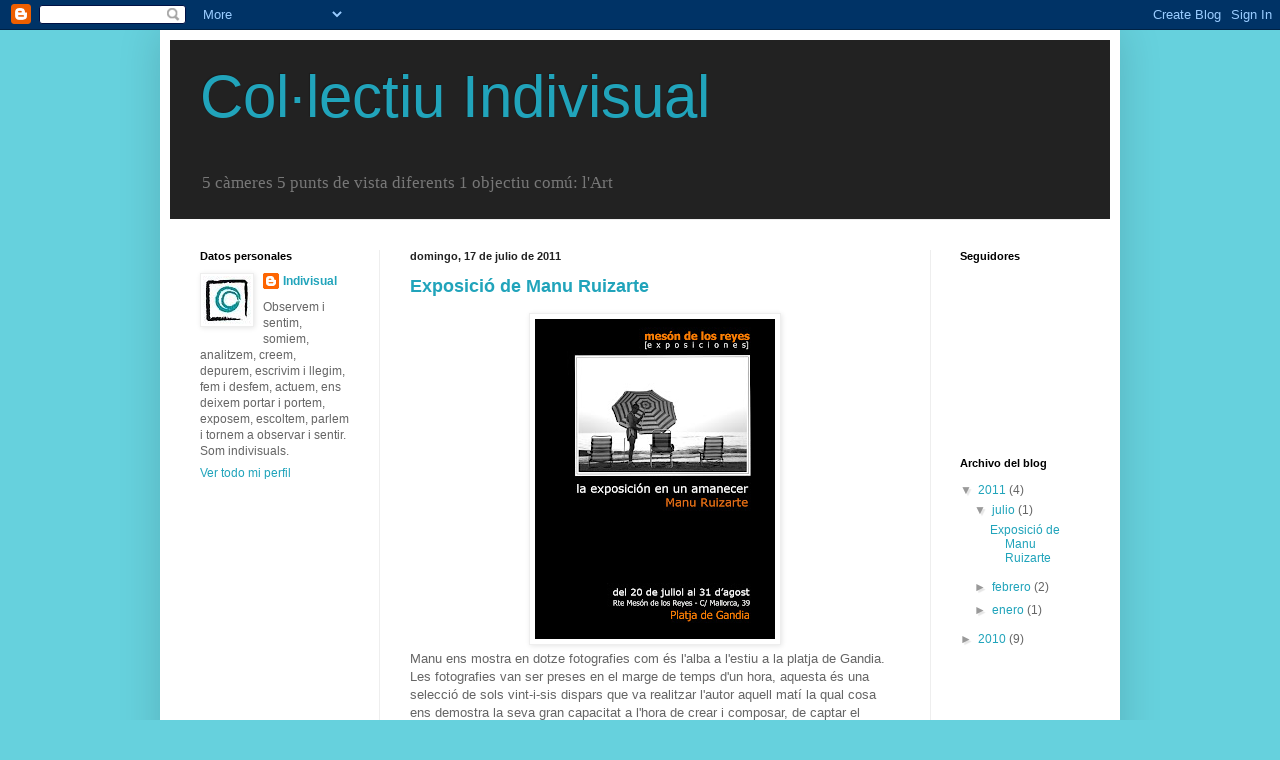

--- FILE ---
content_type: text/html; charset=UTF-8
request_url: https://culturaindivisual.blogspot.com/
body_size: 15950
content:
<!DOCTYPE html>
<html class='v2' dir='ltr' lang='es'>
<head>
<link href='https://www.blogger.com/static/v1/widgets/335934321-css_bundle_v2.css' rel='stylesheet' type='text/css'/>
<meta content='width=1100' name='viewport'/>
<meta content='text/html; charset=UTF-8' http-equiv='Content-Type'/>
<meta content='blogger' name='generator'/>
<link href='https://culturaindivisual.blogspot.com/favicon.ico' rel='icon' type='image/x-icon'/>
<link href='http://culturaindivisual.blogspot.com/' rel='canonical'/>
<link rel="alternate" type="application/atom+xml" title="Col&#183;lectiu Indivisual - Atom" href="https://culturaindivisual.blogspot.com/feeds/posts/default" />
<link rel="alternate" type="application/rss+xml" title="Col&#183;lectiu Indivisual - RSS" href="https://culturaindivisual.blogspot.com/feeds/posts/default?alt=rss" />
<link rel="service.post" type="application/atom+xml" title="Col&#183;lectiu Indivisual - Atom" href="https://www.blogger.com/feeds/6890891166252241254/posts/default" />
<link rel="me" href="https://www.blogger.com/profile/16479622087142088448" />
<!--Can't find substitution for tag [blog.ieCssRetrofitLinks]-->
<meta content='http://culturaindivisual.blogspot.com/' property='og:url'/>
<meta content='Col·lectiu Indivisual' property='og:title'/>
<meta content='5 càmeres
5 punts de vista diferents
1 objectiu comú: l&#39;Art' property='og:description'/>
<title>Col&#183;lectiu Indivisual</title>
<style id='page-skin-1' type='text/css'><!--
/*
-----------------------------------------------
Blogger Template Style
Name:     Simple
Designer: Blogger
URL:      www.blogger.com
----------------------------------------------- */
/* Content
----------------------------------------------- */
body {
font: normal normal 12px 'Trebuchet MS', Trebuchet, sans-serif;;
color: #666666;
background: #66d1dd none repeat scroll top left;
padding: 0 40px 40px 40px;
}
html body .region-inner {
min-width: 0;
max-width: 100%;
width: auto;
}
h2 {
font-size: 22px;
}
a:link {
text-decoration:none;
color: #21a4bb;
}
a:visited {
text-decoration:none;
color: #21a4bb;
}
a:hover {
text-decoration:underline;
color: #32cfff;
}
.body-fauxcolumn-outer .fauxcolumn-inner {
background: transparent none repeat scroll top left;
_background-image: none;
}
.body-fauxcolumn-outer .cap-top {
position: absolute;
z-index: 1;
height: 400px;
width: 100%;
}
.body-fauxcolumn-outer .cap-top .cap-left {
width: 100%;
background: transparent none repeat-x scroll top left;
_background-image: none;
}
.content-outer {
-moz-box-shadow: 0 0 40px rgba(0, 0, 0, .15);
-webkit-box-shadow: 0 0 5px rgba(0, 0, 0, .15);
-goog-ms-box-shadow: 0 0 10px #333333;
box-shadow: 0 0 40px rgba(0, 0, 0, .15);
margin-bottom: 1px;
}
.content-inner {
padding: 10px 10px;
}
.content-inner {
background-color: #ffffff;
}
/* Header
----------------------------------------------- */
.header-outer {
background: #222222 none repeat-x scroll 0 -400px;
_background-image: none;
}
.Header h1 {
font: normal normal 60px Impact, sans-serif;;
color: #21a4bb;
text-shadow: -1px -1px 1px rgba(0, 0, 0, .2);
}
.Header h1 a {
color: #21a4bb;
}
.Header .description {
font-size: 140%;
color: #777777;
}
.header-inner .Header .titlewrapper {
padding: 22px 30px;
}
.header-inner .Header .descriptionwrapper {
padding: 0 30px;
}
/* Tabs
----------------------------------------------- */
.tabs-inner .section:first-child {
border-top: 1px solid #eeeeee;
}
.tabs-inner .section:first-child ul {
margin-top: -1px;
border-top: 1px solid #eeeeee;
border-left: 0 solid #eeeeee;
border-right: 0 solid #eeeeee;
}
.tabs-inner .widget ul {
background: #ffffff url(https://resources.blogblog.com/blogblog/data/1kt/simple/gradients_light.png) repeat-x scroll 0 -800px;
_background-image: none;
border-bottom: 1px solid #eeeeee;
margin-top: 0;
margin-left: -30px;
margin-right: -30px;
}
.tabs-inner .widget li a {
display: inline-block;
padding: .6em 1em;
font: normal normal 14px Arial, Tahoma, Helvetica, FreeSans, sans-serif;
color: #999999;
border-left: 1px solid #ffffff;
border-right: 1px solid #eeeeee;
}
.tabs-inner .widget li:first-child a {
border-left: none;
}
.tabs-inner .widget li.selected a, .tabs-inner .widget li a:hover {
color: #000000;
background-color: #eeeeee;
text-decoration: none;
}
/* Columns
----------------------------------------------- */
.main-outer {
border-top: 0 solid #eeeeee;
}
.fauxcolumn-left-outer .fauxcolumn-inner {
border-right: 1px solid #eeeeee;
}
.fauxcolumn-right-outer .fauxcolumn-inner {
border-left: 1px solid #eeeeee;
}
/* Headings
----------------------------------------------- */
div.widget > h2,
div.widget h2.title {
margin: 0 0 1em 0;
font: normal bold 11px Arial, Tahoma, Helvetica, FreeSans, sans-serif;
color: #000000;
}
/* Widgets
----------------------------------------------- */
.widget .zippy {
color: #999999;
text-shadow: 2px 2px 1px rgba(0, 0, 0, .1);
}
.widget .popular-posts ul {
list-style: none;
}
/* Posts
----------------------------------------------- */
h2.date-header {
font: normal bold 11px Arial, Tahoma, Helvetica, FreeSans, sans-serif;
}
.date-header span {
background-color: transparent;
color: #222222;
padding: inherit;
letter-spacing: inherit;
margin: inherit;
}
.main-inner {
padding-top: 30px;
padding-bottom: 30px;
}
.main-inner .column-center-inner {
padding: 0 15px;
}
.main-inner .column-center-inner .section {
margin: 0 15px;
}
.post {
margin: 0 0 25px 0;
}
h3.post-title, .comments h4 {
font: normal bold 18px Arial, Tahoma, Helvetica, FreeSans, sans-serif;;
margin: .75em 0 0;
}
.post-body {
font-size: 110%;
line-height: 1.4;
position: relative;
}
.post-body img, .post-body .tr-caption-container, .Profile img, .Image img,
.BlogList .item-thumbnail img {
padding: 2px;
background: #ffffff;
border: 1px solid #eeeeee;
-moz-box-shadow: 1px 1px 5px rgba(0, 0, 0, .1);
-webkit-box-shadow: 1px 1px 5px rgba(0, 0, 0, .1);
box-shadow: 1px 1px 5px rgba(0, 0, 0, .1);
}
.post-body img, .post-body .tr-caption-container {
padding: 5px;
}
.post-body .tr-caption-container {
color: #222222;
}
.post-body .tr-caption-container img {
padding: 0;
background: transparent;
border: none;
-moz-box-shadow: 0 0 0 rgba(0, 0, 0, .1);
-webkit-box-shadow: 0 0 0 rgba(0, 0, 0, .1);
box-shadow: 0 0 0 rgba(0, 0, 0, .1);
}
.post-header {
margin: 0 0 1.5em;
line-height: 1.6;
font-size: 90%;
}
.post-footer {
margin: 20px -2px 0;
padding: 5px 10px;
color: #666666;
background-color: #f9f9f9;
border-bottom: 1px solid #eeeeee;
line-height: 1.6;
font-size: 90%;
}
#comments .comment-author {
padding-top: 1.5em;
border-top: 1px solid #eeeeee;
background-position: 0 1.5em;
}
#comments .comment-author:first-child {
padding-top: 0;
border-top: none;
}
.avatar-image-container {
margin: .2em 0 0;
}
#comments .avatar-image-container img {
border: 1px solid #eeeeee;
}
/* Comments
----------------------------------------------- */
.comments .comments-content .icon.blog-author {
background-repeat: no-repeat;
background-image: url([data-uri]);
}
.comments .comments-content .loadmore a {
border-top: 1px solid #999999;
border-bottom: 1px solid #999999;
}
.comments .comment-thread.inline-thread {
background-color: #f9f9f9;
}
.comments .continue {
border-top: 2px solid #999999;
}
/* Accents
---------------------------------------------- */
.section-columns td.columns-cell {
border-left: 1px solid #eeeeee;
}
.blog-pager {
background: transparent none no-repeat scroll top center;
}
.blog-pager-older-link, .home-link,
.blog-pager-newer-link {
background-color: #ffffff;
padding: 5px;
}
.footer-outer {
border-top: 0 dashed #bbbbbb;
}
/* Mobile
----------------------------------------------- */
body.mobile  {
background-size: auto;
}
.mobile .body-fauxcolumn-outer {
background: transparent none repeat scroll top left;
}
.mobile .body-fauxcolumn-outer .cap-top {
background-size: 100% auto;
}
.mobile .content-outer {
-webkit-box-shadow: 0 0 3px rgba(0, 0, 0, .15);
box-shadow: 0 0 3px rgba(0, 0, 0, .15);
}
.mobile .tabs-inner .widget ul {
margin-left: 0;
margin-right: 0;
}
.mobile .post {
margin: 0;
}
.mobile .main-inner .column-center-inner .section {
margin: 0;
}
.mobile .date-header span {
padding: 0.1em 10px;
margin: 0 -10px;
}
.mobile h3.post-title {
margin: 0;
}
.mobile .blog-pager {
background: transparent none no-repeat scroll top center;
}
.mobile .footer-outer {
border-top: none;
}
.mobile .main-inner, .mobile .footer-inner {
background-color: #ffffff;
}
.mobile-index-contents {
color: #666666;
}
.mobile-link-button {
background-color: #21a4bb;
}
.mobile-link-button a:link, .mobile-link-button a:visited {
color: #ffffff;
}
.mobile .tabs-inner .section:first-child {
border-top: none;
}
.mobile .tabs-inner .PageList .widget-content {
background-color: #eeeeee;
color: #000000;
border-top: 1px solid #eeeeee;
border-bottom: 1px solid #eeeeee;
}
.mobile .tabs-inner .PageList .widget-content .pagelist-arrow {
border-left: 1px solid #eeeeee;
}

--></style>
<style id='template-skin-1' type='text/css'><!--
body {
min-width: 960px;
}
.content-outer, .content-fauxcolumn-outer, .region-inner {
min-width: 960px;
max-width: 960px;
_width: 960px;
}
.main-inner .columns {
padding-left: 210px;
padding-right: 180px;
}
.main-inner .fauxcolumn-center-outer {
left: 210px;
right: 180px;
/* IE6 does not respect left and right together */
_width: expression(this.parentNode.offsetWidth -
parseInt("210px") -
parseInt("180px") + 'px');
}
.main-inner .fauxcolumn-left-outer {
width: 210px;
}
.main-inner .fauxcolumn-right-outer {
width: 180px;
}
.main-inner .column-left-outer {
width: 210px;
right: 100%;
margin-left: -210px;
}
.main-inner .column-right-outer {
width: 180px;
margin-right: -180px;
}
#layout {
min-width: 0;
}
#layout .content-outer {
min-width: 0;
width: 800px;
}
#layout .region-inner {
min-width: 0;
width: auto;
}
body#layout div.add_widget {
padding: 8px;
}
body#layout div.add_widget a {
margin-left: 32px;
}
--></style>
<link href='https://www.blogger.com/dyn-css/authorization.css?targetBlogID=6890891166252241254&amp;zx=f757bda8-fd96-4422-8616-6147ed587a76' media='none' onload='if(media!=&#39;all&#39;)media=&#39;all&#39;' rel='stylesheet'/><noscript><link href='https://www.blogger.com/dyn-css/authorization.css?targetBlogID=6890891166252241254&amp;zx=f757bda8-fd96-4422-8616-6147ed587a76' rel='stylesheet'/></noscript>
<meta name='google-adsense-platform-account' content='ca-host-pub-1556223355139109'/>
<meta name='google-adsense-platform-domain' content='blogspot.com'/>

</head>
<body class='loading variant-pale'>
<div class='navbar section' id='navbar' name='Barra de navegación'><div class='widget Navbar' data-version='1' id='Navbar1'><script type="text/javascript">
    function setAttributeOnload(object, attribute, val) {
      if(window.addEventListener) {
        window.addEventListener('load',
          function(){ object[attribute] = val; }, false);
      } else {
        window.attachEvent('onload', function(){ object[attribute] = val; });
      }
    }
  </script>
<div id="navbar-iframe-container"></div>
<script type="text/javascript" src="https://apis.google.com/js/platform.js"></script>
<script type="text/javascript">
      gapi.load("gapi.iframes:gapi.iframes.style.bubble", function() {
        if (gapi.iframes && gapi.iframes.getContext) {
          gapi.iframes.getContext().openChild({
              url: 'https://www.blogger.com/navbar/6890891166252241254?origin\x3dhttps://culturaindivisual.blogspot.com',
              where: document.getElementById("navbar-iframe-container"),
              id: "navbar-iframe"
          });
        }
      });
    </script><script type="text/javascript">
(function() {
var script = document.createElement('script');
script.type = 'text/javascript';
script.src = '//pagead2.googlesyndication.com/pagead/js/google_top_exp.js';
var head = document.getElementsByTagName('head')[0];
if (head) {
head.appendChild(script);
}})();
</script>
</div></div>
<div itemscope='itemscope' itemtype='http://schema.org/Blog' style='display: none;'>
<meta content='Col·lectiu Indivisual' itemprop='name'/>
</div>
<div class='body-fauxcolumns'>
<div class='fauxcolumn-outer body-fauxcolumn-outer'>
<div class='cap-top'>
<div class='cap-left'></div>
<div class='cap-right'></div>
</div>
<div class='fauxborder-left'>
<div class='fauxborder-right'></div>
<div class='fauxcolumn-inner'>
</div>
</div>
<div class='cap-bottom'>
<div class='cap-left'></div>
<div class='cap-right'></div>
</div>
</div>
</div>
<div class='content'>
<div class='content-fauxcolumns'>
<div class='fauxcolumn-outer content-fauxcolumn-outer'>
<div class='cap-top'>
<div class='cap-left'></div>
<div class='cap-right'></div>
</div>
<div class='fauxborder-left'>
<div class='fauxborder-right'></div>
<div class='fauxcolumn-inner'>
</div>
</div>
<div class='cap-bottom'>
<div class='cap-left'></div>
<div class='cap-right'></div>
</div>
</div>
</div>
<div class='content-outer'>
<div class='content-cap-top cap-top'>
<div class='cap-left'></div>
<div class='cap-right'></div>
</div>
<div class='fauxborder-left content-fauxborder-left'>
<div class='fauxborder-right content-fauxborder-right'></div>
<div class='content-inner'>
<header>
<div class='header-outer'>
<div class='header-cap-top cap-top'>
<div class='cap-left'></div>
<div class='cap-right'></div>
</div>
<div class='fauxborder-left header-fauxborder-left'>
<div class='fauxborder-right header-fauxborder-right'></div>
<div class='region-inner header-inner'>
<div class='header section' id='header' name='Cabecera'><div class='widget Header' data-version='1' id='Header1'>
<div id='header-inner'>
<div class='titlewrapper'>
<h1 class='title'>
Col&#183;lectiu Indivisual
</h1>
</div>
<div class='descriptionwrapper'>
<p class='description'><span>5 càmeres
5 punts de vista diferents
1 objectiu comú: l'Art</span></p>
</div>
</div>
</div></div>
</div>
</div>
<div class='header-cap-bottom cap-bottom'>
<div class='cap-left'></div>
<div class='cap-right'></div>
</div>
</div>
</header>
<div class='tabs-outer'>
<div class='tabs-cap-top cap-top'>
<div class='cap-left'></div>
<div class='cap-right'></div>
</div>
<div class='fauxborder-left tabs-fauxborder-left'>
<div class='fauxborder-right tabs-fauxborder-right'></div>
<div class='region-inner tabs-inner'>
<div class='tabs no-items section' id='crosscol' name='Multicolumnas'></div>
<div class='tabs no-items section' id='crosscol-overflow' name='Cross-Column 2'></div>
</div>
</div>
<div class='tabs-cap-bottom cap-bottom'>
<div class='cap-left'></div>
<div class='cap-right'></div>
</div>
</div>
<div class='main-outer'>
<div class='main-cap-top cap-top'>
<div class='cap-left'></div>
<div class='cap-right'></div>
</div>
<div class='fauxborder-left main-fauxborder-left'>
<div class='fauxborder-right main-fauxborder-right'></div>
<div class='region-inner main-inner'>
<div class='columns fauxcolumns'>
<div class='fauxcolumn-outer fauxcolumn-center-outer'>
<div class='cap-top'>
<div class='cap-left'></div>
<div class='cap-right'></div>
</div>
<div class='fauxborder-left'>
<div class='fauxborder-right'></div>
<div class='fauxcolumn-inner'>
</div>
</div>
<div class='cap-bottom'>
<div class='cap-left'></div>
<div class='cap-right'></div>
</div>
</div>
<div class='fauxcolumn-outer fauxcolumn-left-outer'>
<div class='cap-top'>
<div class='cap-left'></div>
<div class='cap-right'></div>
</div>
<div class='fauxborder-left'>
<div class='fauxborder-right'></div>
<div class='fauxcolumn-inner'>
</div>
</div>
<div class='cap-bottom'>
<div class='cap-left'></div>
<div class='cap-right'></div>
</div>
</div>
<div class='fauxcolumn-outer fauxcolumn-right-outer'>
<div class='cap-top'>
<div class='cap-left'></div>
<div class='cap-right'></div>
</div>
<div class='fauxborder-left'>
<div class='fauxborder-right'></div>
<div class='fauxcolumn-inner'>
</div>
</div>
<div class='cap-bottom'>
<div class='cap-left'></div>
<div class='cap-right'></div>
</div>
</div>
<!-- corrects IE6 width calculation -->
<div class='columns-inner'>
<div class='column-center-outer'>
<div class='column-center-inner'>
<div class='main section' id='main' name='Principal'><div class='widget Blog' data-version='1' id='Blog1'>
<div class='blog-posts hfeed'>

          <div class="date-outer">
        
<h2 class='date-header'><span>domingo, 17 de julio de 2011</span></h2>

          <div class="date-posts">
        
<div class='post-outer'>
<div class='post hentry uncustomized-post-template' itemprop='blogPost' itemscope='itemscope' itemtype='http://schema.org/BlogPosting'>
<meta content='https://blogger.googleusercontent.com/img/b/R29vZ2xl/AVvXsEg7xveJN3-NRie86lOFllnXo8gHKjDDpW7mnLtxHQ5T7JmIQO7WZClmly_jKZVmM5jfRHa1XFB6tFzMq6Q2Y2FkJ0xMvLUkeK4Kqk7VjJmC2j2Y6_lp76OUhE8akoBWpn5oAG4RHCFAIZ8/s320/Mes%252B%25C2%25A6n+-+Cartell+Manu.jpg' itemprop='image_url'/>
<meta content='6890891166252241254' itemprop='blogId'/>
<meta content='223119522806174081' itemprop='postId'/>
<a name='223119522806174081'></a>
<h3 class='post-title entry-title' itemprop='name'>
<a href='https://culturaindivisual.blogspot.com/2011/07/exposicio-de-manu-ruizarte.html'>Exposició de Manu Ruizarte</a>
</h3>
<div class='post-header'>
<div class='post-header-line-1'></div>
</div>
<div class='post-body entry-content' id='post-body-223119522806174081' itemprop='description articleBody'>
<div class="separator" style="clear: both; text-align: center;"><a href="https://blogger.googleusercontent.com/img/b/R29vZ2xl/AVvXsEg7xveJN3-NRie86lOFllnXo8gHKjDDpW7mnLtxHQ5T7JmIQO7WZClmly_jKZVmM5jfRHa1XFB6tFzMq6Q2Y2FkJ0xMvLUkeK4Kqk7VjJmC2j2Y6_lp76OUhE8akoBWpn5oAG4RHCFAIZ8/s1600/Mes%252B%25C2%25A6n+-+Cartell+Manu.jpg" imageanchor="1" style="margin-left: 1em; margin-right: 1em;"><img border="0" height="320" src="https://blogger.googleusercontent.com/img/b/R29vZ2xl/AVvXsEg7xveJN3-NRie86lOFllnXo8gHKjDDpW7mnLtxHQ5T7JmIQO7WZClmly_jKZVmM5jfRHa1XFB6tFzMq6Q2Y2FkJ0xMvLUkeK4Kqk7VjJmC2j2Y6_lp76OUhE8akoBWpn5oAG4RHCFAIZ8/s320/Mes%252B%25C2%25A6n+-+Cartell+Manu.jpg" width="240" /></a></div><span class="highlight" id="spellCheckers0_0_Manu">Manu</span>  ens mostra en dotze fotografies com és l'alba a l'estiu a la platja de  Gandia. Les fotografies van ser preses en el marge de temps d'un hora,  aquesta és una selecció de sols vint-i-sis dispars que va realitzar  l'autor aquell matí la qual cosa ens demostra la seva gran capacitat a l'hora  de crear i composar, de captar el moment i transmetre sensacions.<br />
<br />
L'obra estarà exposada fins el 31 d'agost.<br />
<br />
Rte Mesón de Los Reyes- C/ Mallorca, 39, Playa de Gandia.<br />
<span class="Apple-style-span" style="color: #666666; font-family: 'Trebuchet MS',Trebuchet,sans-serif; font-size: 13px; line-height: 18px;">Tel.: 962 840 078</span>
<div style='clear: both;'></div>
</div>
<div class='post-footer'>
<div class='post-footer-line post-footer-line-1'>
<span class='post-author vcard'>
Publicado por
<span class='fn' itemprop='author' itemscope='itemscope' itemtype='http://schema.org/Person'>
<meta content='https://www.blogger.com/profile/16479622087142088448' itemprop='url'/>
<a class='g-profile' href='https://www.blogger.com/profile/16479622087142088448' rel='author' title='author profile'>
<span itemprop='name'>Indivisual</span>
</a>
</span>
</span>
<span class='post-timestamp'>
en
<meta content='http://culturaindivisual.blogspot.com/2011/07/exposicio-de-manu-ruizarte.html' itemprop='url'/>
<a class='timestamp-link' href='https://culturaindivisual.blogspot.com/2011/07/exposicio-de-manu-ruizarte.html' rel='bookmark' title='permanent link'><abbr class='published' itemprop='datePublished' title='2011-07-17T13:13:00-07:00'>13:13</abbr></a>
</span>
<span class='post-comment-link'>
<a class='comment-link' href='https://culturaindivisual.blogspot.com/2011/07/exposicio-de-manu-ruizarte.html#comment-form' onclick=''>
No hay comentarios:
  </a>
</span>
<span class='post-icons'>
<span class='item-control blog-admin pid-917939441'>
<a href='https://www.blogger.com/post-edit.g?blogID=6890891166252241254&postID=223119522806174081&from=pencil' title='Editar entrada'>
<img alt='' class='icon-action' height='18' src='https://resources.blogblog.com/img/icon18_edit_allbkg.gif' width='18'/>
</a>
</span>
</span>
<div class='post-share-buttons goog-inline-block'>
<a class='goog-inline-block share-button sb-email' href='https://www.blogger.com/share-post.g?blogID=6890891166252241254&postID=223119522806174081&target=email' target='_blank' title='Enviar por correo electrónico'><span class='share-button-link-text'>Enviar por correo electrónico</span></a><a class='goog-inline-block share-button sb-blog' href='https://www.blogger.com/share-post.g?blogID=6890891166252241254&postID=223119522806174081&target=blog' onclick='window.open(this.href, "_blank", "height=270,width=475"); return false;' target='_blank' title='Escribe un blog'><span class='share-button-link-text'>Escribe un blog</span></a><a class='goog-inline-block share-button sb-twitter' href='https://www.blogger.com/share-post.g?blogID=6890891166252241254&postID=223119522806174081&target=twitter' target='_blank' title='Compartir en X'><span class='share-button-link-text'>Compartir en X</span></a><a class='goog-inline-block share-button sb-facebook' href='https://www.blogger.com/share-post.g?blogID=6890891166252241254&postID=223119522806174081&target=facebook' onclick='window.open(this.href, "_blank", "height=430,width=640"); return false;' target='_blank' title='Compartir con Facebook'><span class='share-button-link-text'>Compartir con Facebook</span></a><a class='goog-inline-block share-button sb-pinterest' href='https://www.blogger.com/share-post.g?blogID=6890891166252241254&postID=223119522806174081&target=pinterest' target='_blank' title='Compartir en Pinterest'><span class='share-button-link-text'>Compartir en Pinterest</span></a>
</div>
</div>
<div class='post-footer-line post-footer-line-2'>
<span class='post-labels'>
</span>
</div>
<div class='post-footer-line post-footer-line-3'>
<span class='post-location'>
</span>
</div>
</div>
</div>
</div>

          </div></div>
        

          <div class="date-outer">
        
<h2 class='date-header'><span>domingo, 6 de febrero de 2011</span></h2>

          <div class="date-posts">
        
<div class='post-outer'>
<div class='post hentry uncustomized-post-template' itemprop='blogPost' itemscope='itemscope' itemtype='http://schema.org/BlogPosting'>
<meta content='https://blogger.googleusercontent.com/img/b/R29vZ2xl/AVvXsEgw3tr2XZCbbwvQrFMu6FLQKyJzafj-JOD32FWuJgyQkiNhr94zo6ETy8QmGB3W-KuP1Zd1aQxlfNHyJyeK0AElN7FeQfxxSbUKIzfeHzESIrfRq9IyrmY44bJDdSreISrpoK86hplabR0/s320/voro.jpg' itemprop='image_url'/>
<meta content='6890891166252241254' itemprop='blogId'/>
<meta content='7523164967291559776' itemprop='postId'/>
<a name='7523164967291559776'></a>
<h3 class='post-title entry-title' itemprop='name'>
<a href='https://culturaindivisual.blogspot.com/2011/02/exposicio-de-voro-vitoria.html'>Exposició de Voro Vitoria</a>
</h3>
<div class='post-header'>
<div class='post-header-line-1'></div>
</div>
<div class='post-body entry-content' id='post-body-7523164967291559776' itemprop='description articleBody'>
<div class="separator" style="clear: both; text-align: center;"><a href="https://blogger.googleusercontent.com/img/b/R29vZ2xl/AVvXsEgw3tr2XZCbbwvQrFMu6FLQKyJzafj-JOD32FWuJgyQkiNhr94zo6ETy8QmGB3W-KuP1Zd1aQxlfNHyJyeK0AElN7FeQfxxSbUKIzfeHzESIrfRq9IyrmY44bJDdSreISrpoK86hplabR0/s1600/voro.jpg" imageanchor="1" style="margin-left: 1em; margin-right: 1em;"><img border="0" height="59" src="https://blogger.googleusercontent.com/img/b/R29vZ2xl/AVvXsEgw3tr2XZCbbwvQrFMu6FLQKyJzafj-JOD32FWuJgyQkiNhr94zo6ETy8QmGB3W-KuP1Zd1aQxlfNHyJyeK0AElN7FeQfxxSbUKIzfeHzESIrfRq9IyrmY44bJDdSreISrpoK86hplabR0/s320/voro.jpg" width="320" /></a></div><br />
<br />
&nbsp;<b><span class="highlight" id="spellCheckers0_0_Voro" onclick="setCurrentObject(spellCheckers0); showSuggestions('Voro', 'spellCheckers0_0_Voro'); return false;">Voro</span> <span class="highlight" id="spellCheckers0_1_Vitoria" onclick="setCurrentObject(spellCheckers0); showSuggestions('Vitoria', 'spellCheckers0_1_Vitoria'); return false;">Vitoria</span></b> (membre del <b>Col&#183;lectiu <span class="highlight" id="spellCheckers0_2_Indivisual" onclick="setCurrentObject(spellCheckers0); showSuggestions('Indivisual', 'spellCheckers0_2_Indivisual'); return false;">Indivisual</span></b>) exposa al<b> <span class="highlight" id="spellCheckers0_3_Mesón" onclick="setCurrentObject(spellCheckers0); showSuggestions('Mesón', 'spellCheckers0_3_Mesón'); return false;">Mesón</span> de los <span class="highlight" id="spellCheckers0_4_Reyes" onclick="setCurrentObject(spellCheckers0); showSuggestions('Reyes', 'spellCheckers0_4_Reyes'); return false;">Reyes</span></b>. La sèrie de fotografies exposada es un resum de l'obra d'aquest autor on barreja el b/n i el color.<br />
<br />
Podeu visitar les seues obres també al <span class="highlight" id="spellCheckers0_5_flickr" onclick="setCurrentObject(spellCheckers0); showSuggestions('flickr', 'spellCheckers0_5_flickr'); return false;">flickr</span>:<br />
<a href="http://www.flickr.com/photos/43677854@N03/"><span class="highlight" id="spellCheckers0_6_http" onclick="setCurrentObject(spellCheckers0); showSuggestions('http', 'spellCheckers0_6_http'); return false;">http</span>://www.flickr.com/photos/43677854@N03/</a><br />
<br />
<br />
<span class="highlight" id="spellCheckers0_7_Mesón" onclick="setCurrentObject(spellCheckers0); showSuggestions('Mesón', 'spellCheckers0_7_Mesón'); return false;">Mesón</span> de los <span class="highlight" id="spellCheckers0_8_Reyes" onclick="setCurrentObject(spellCheckers0); showSuggestions('Reyes', 'spellCheckers0_8_Reyes'); return false;">Reyes</span><br />
Calle Mallorca, 39, 46730 Platja de Gandia, <span class="highlight" id="spellCheckers0_9_España" onclick="setCurrentObject(spellCheckers0); showSuggestions('España', 'spellCheckers0_9_España'); return false;">España</span><br />
Tel.: 962 840 078
<div style='clear: both;'></div>
</div>
<div class='post-footer'>
<div class='post-footer-line post-footer-line-1'>
<span class='post-author vcard'>
Publicado por
<span class='fn' itemprop='author' itemscope='itemscope' itemtype='http://schema.org/Person'>
<meta content='https://www.blogger.com/profile/16479622087142088448' itemprop='url'/>
<a class='g-profile' href='https://www.blogger.com/profile/16479622087142088448' rel='author' title='author profile'>
<span itemprop='name'>Indivisual</span>
</a>
</span>
</span>
<span class='post-timestamp'>
en
<meta content='http://culturaindivisual.blogspot.com/2011/02/exposicio-de-voro-vitoria.html' itemprop='url'/>
<a class='timestamp-link' href='https://culturaindivisual.blogspot.com/2011/02/exposicio-de-voro-vitoria.html' rel='bookmark' title='permanent link'><abbr class='published' itemprop='datePublished' title='2011-02-06T04:12:00-08:00'>4:12</abbr></a>
</span>
<span class='post-comment-link'>
<a class='comment-link' href='https://culturaindivisual.blogspot.com/2011/02/exposicio-de-voro-vitoria.html#comment-form' onclick=''>
No hay comentarios:
  </a>
</span>
<span class='post-icons'>
<span class='item-control blog-admin pid-917939441'>
<a href='https://www.blogger.com/post-edit.g?blogID=6890891166252241254&postID=7523164967291559776&from=pencil' title='Editar entrada'>
<img alt='' class='icon-action' height='18' src='https://resources.blogblog.com/img/icon18_edit_allbkg.gif' width='18'/>
</a>
</span>
</span>
<div class='post-share-buttons goog-inline-block'>
<a class='goog-inline-block share-button sb-email' href='https://www.blogger.com/share-post.g?blogID=6890891166252241254&postID=7523164967291559776&target=email' target='_blank' title='Enviar por correo electrónico'><span class='share-button-link-text'>Enviar por correo electrónico</span></a><a class='goog-inline-block share-button sb-blog' href='https://www.blogger.com/share-post.g?blogID=6890891166252241254&postID=7523164967291559776&target=blog' onclick='window.open(this.href, "_blank", "height=270,width=475"); return false;' target='_blank' title='Escribe un blog'><span class='share-button-link-text'>Escribe un blog</span></a><a class='goog-inline-block share-button sb-twitter' href='https://www.blogger.com/share-post.g?blogID=6890891166252241254&postID=7523164967291559776&target=twitter' target='_blank' title='Compartir en X'><span class='share-button-link-text'>Compartir en X</span></a><a class='goog-inline-block share-button sb-facebook' href='https://www.blogger.com/share-post.g?blogID=6890891166252241254&postID=7523164967291559776&target=facebook' onclick='window.open(this.href, "_blank", "height=430,width=640"); return false;' target='_blank' title='Compartir con Facebook'><span class='share-button-link-text'>Compartir con Facebook</span></a><a class='goog-inline-block share-button sb-pinterest' href='https://www.blogger.com/share-post.g?blogID=6890891166252241254&postID=7523164967291559776&target=pinterest' target='_blank' title='Compartir en Pinterest'><span class='share-button-link-text'>Compartir en Pinterest</span></a>
</div>
</div>
<div class='post-footer-line post-footer-line-2'>
<span class='post-labels'>
</span>
</div>
<div class='post-footer-line post-footer-line-3'>
<span class='post-location'>
</span>
</div>
</div>
</div>
</div>

          </div></div>
        

          <div class="date-outer">
        
<h2 class='date-header'><span>martes, 1 de febrero de 2011</span></h2>

          <div class="date-posts">
        
<div class='post-outer'>
<div class='post hentry uncustomized-post-template' itemprop='blogPost' itemscope='itemscope' itemtype='http://schema.org/BlogPosting'>
<meta content='https://blogger.googleusercontent.com/img/b/R29vZ2xl/AVvXsEhX4Bk_SK-jbkqockZSgRhA29LICjcH5o2qO8QTv7ea80C8e5bdiO5Nn9j76xDRjWVG2vcZt9JvkOC_uk26hn0Vj7te370Va5kkeReWt4ateZPE0aBnGrNpkR9U91n7KGKX3qcDNNbSLaQ/s320/cartell.jpg' itemprop='image_url'/>
<meta content='6890891166252241254' itemprop='blogId'/>
<meta content='7404094030542137150' itemprop='postId'/>
<a name='7404094030542137150'></a>
<h3 class='post-title entry-title' itemprop='name'>
<a href='https://culturaindivisual.blogspot.com/2011/02/febrer-fotografic.html'>Febrer fotogràfic</a>
</h3>
<div class='post-header'>
<div class='post-header-line-1'></div>
</div>
<div class='post-body entry-content' id='post-body-7404094030542137150' itemprop='description articleBody'>
<div class="separator" style="clear: both; text-align: center;"><a href="https://blogger.googleusercontent.com/img/b/R29vZ2xl/AVvXsEhX4Bk_SK-jbkqockZSgRhA29LICjcH5o2qO8QTv7ea80C8e5bdiO5Nn9j76xDRjWVG2vcZt9JvkOC_uk26hn0Vj7te370Va5kkeReWt4ateZPE0aBnGrNpkR9U91n7KGKX3qcDNNbSLaQ/s1600/cartell.jpg" imageanchor="1" style="margin-left: 1em; margin-right: 1em;"><img border="0" height="320" src="https://blogger.googleusercontent.com/img/b/R29vZ2xl/AVvXsEhX4Bk_SK-jbkqockZSgRhA29LICjcH5o2qO8QTv7ea80C8e5bdiO5Nn9j76xDRjWVG2vcZt9JvkOC_uk26hn0Vj7te370Va5kkeReWt4ateZPE0aBnGrNpkR9U91n7KGKX3qcDNNbSLaQ/s320/cartell.jpg" width="217" /></a></div><br />
<br />
<div style="color: #444444; font-family: inherit;"><span style="font-size: small;"><b>TALLER DE FOTOGRAFIA CREATIVA: LA FOTOGRAFIA D&#8217;AUTOR. </b></span></div><div style="color: #444444; font-family: inherit;"><span style="font-size: small;">Aquest curs, impartit pel fotògraf saforenc Pere Huerta (membre del Col&#183;lectiu Indivisual), està dirigit a tots el fotògrafs, tant a aquells que comencen ara amb la fotografia, com a aquells experimentats que necessiten acostar-se a la fotografia des d&#8217;un punt de vista diferent o vulguen actualitzar els coneixements apresos. Aprendrem a usar tots els recursos del llenguatge visual, els secrets de la composició, les aportacions científiques al llenguatge plàstic de la fotografia o a realitzar correctament un projecte personal. Tots els alumnes formaran part d&#8217;una exposició que serà inaugurada el 30 de juliol al Museu Etnològic d&#8217;Ador.</span></div><div style="color: #444444; font-family: inherit;"><span style="font-size: small;"><b>Tots els dimecres des del 23 de febrer fins al 16 de juny de 2011 a la Biblioteca Municipal. Horari: 20 h.&#8211; 21,30 h. Matrícula i més informació a la biblioteca fins el 21 de febrer. Preu: 45 euros</b></span></div><div style="color: #444444; font-family: inherit;"><span style="font-size: small;">AQUEST TALLER ESTÀ DINS DEL PROGRAMA D'ACTES DEL FEBRER FOTOGRÀFIC ADOR 2011. Més informació en <a href="http://www.culturador.blogspot.com/" rel="nofollow" target="_blank">www.culturador.blogspot.com</a></span></div><div style="color: #444444; font-family: inherit;"><br />
</div><div style="color: #444444; font-family: inherit;"><span style="font-size: small;">La resta d'actes que portarem a terme durant el més de febrer hi&nbsp;són:</span></div><div style="color: #444444; font-family: inherit;"><span style="font-size: small;"><br />
</span></div><div style="color: #444444; font-family: inherit;"><span style="font-size: small;"><br />
</span></div><div class="ecxMsoNormal" style="color: #444444; font-family: inherit;"><span class="ecxapple-style-span" style="font-size: small;"><b><span lang="CA">EXPOSICIÓ COL&#183;LECTIVA <i>TERRA ENDINS</i></span></b></span></div><div class="ecxMsoNormal" style="color: #444444; font-family: inherit;"><span style="font-size: small;"><br />
</span></div><div class="ecxMsoNormal" style="color: #444444; font-family: inherit; text-align: justify;"><span style="font-size: small;"><span class="ecxapple-style-span"><span lang="CA"> Aquesta exposició ens acosta un recull de treballs representatius de fotògrafs de les comarques veïnes de la Vall d&#8217;Albaida i de la Costera; i ens dóna l&#8217;oportunitat de conèixer de primera mà la direcció que pren a hores d&#8217;ara l&#8217;obra d&#8217;aquestos autors. Els fotògrafs que exposen els seus treballs són: <b>Javier Soro, Xavier Company,&nbsp; Eduardo Francés, Javier Alcázar, Vicent Garrido, Vicent Marchirant i Víctor Lostao.</b></span></span></span><span style="font-size: small;"><span lang="CA">&nbsp;</span></span></div><div class="ecxMsoNormal" style="color: #444444; font-family: inherit; text-align: justify;"><span style="font-size: small;"><b><span lang="CA">De l&#8217;11 al 25 de febrer de 2011</span><span lang="CA" style="font-weight: normal;"> </span><span lang="CA">al Museu Etnològic d&#8217;Ador. De dilluns a divendres, de 18 h. a 20 h.</span></b><b><span lang="CA"> </span></b><b><span lang="CA">&nbsp;</span></b></span></div><div class="ecxMsoNormal" style="color: #444444; font-family: inherit; text-align: justify;"><span style="font-size: small;"><b><span lang="CA">Inauguració amb Vi d&#8217;Honor el divendres, 11 de febrer. 20 h. </span></b></span></div><div style="color: #444444; font-family: inherit;"><span style="font-size: small;"><br />
</span></div><div style="color: #444444; font-family: inherit;"><span style="font-size: small;"><br />
</span></div><div class="ecxMsoNormal" style="color: #444444; font-family: inherit;"><span class="ecxapple-style-span" style="font-size: small;"><b><span lang="CA">TAULA REDONA: <i>LA FOTOGRAFIA, ADÉU A UN ART MENOR</i></span></b></span></div><div class="ecxMsoNormal" style="color: #444444; font-family: inherit; text-align: justify;"><span class="ecxapple-style-span" style="font-size: small;"><span lang="CA">Taula Redona a càrrec dels fotògrafs <b>Xavier Company, Vicent Marchirant i Pere Huerta, </b>presentada i<b> </b>moderada pel Tècnic de Cultura de l&#8217;Ajuntament d&#8217;Ador<b> David Marí,</b> on es debatrà, amb la participació del públic, sobre la qualificació i la qualitat de la fotografia en tant que anècdota, mitjà expressiu, canal de comunicació i publicitari o art major. Es revisaran els valors documentals, artístics, comercials o museològics de la fotografia. </span></span></div><div class="ecxMsoNormal" style="color: #444444; font-family: inherit;"><span style="font-size: small;"><b><span lang="CA">Divendres, 11 a les 20,30 h. al Museu Etnològic d&#8217;Ador.</span></b></span></div><div class="ecxMsoNormal" style="color: #444444; font-family: inherit;"><span style="font-size: small;"><br />
</span></div><div class="ecxMsoNormal" style="color: #444444; font-family: inherit;"><span class="ecxapple-style-span" style="font-size: small;"><b><span lang="CA">TROBADA FOTOGRÀFICA A ADOR</span></b></span></div><div class="ecxMsoNormal" style="color: #444444; font-family: inherit; text-align: justify;"><span class="ecxapple-style-span" style="font-size: small;"><span lang="CA">De 9 del matí i fins l&#8217;hora de dinar recorrerem els racons del poble amb fotògrafs vinguts d&#8217;altres llocs de la Safor i de les comarques veïnes. Esteu tots convidats a agafar les vostres càmeres i unir-vos-en amb tots ells. Visitarem&nbsp; també l&#8217;exposició <i>Terra Endins</i> al Museu Etnològic d&#8217;Ador. </span></span></div><div class="ecxMsoNormal" style="color: #444444; font-family: inherit;"><span style="font-size: small;"><b><span lang="CA">Dissabte, 19 de febrer. 9 h. Plaça la Font (front ajuntament i església).</span></b></span></div><div class="ecxMsoNormal"><br />
</div><div class="ecxMsoNormal"><br />
</div>
<div style='clear: both;'></div>
</div>
<div class='post-footer'>
<div class='post-footer-line post-footer-line-1'>
<span class='post-author vcard'>
Publicado por
<span class='fn' itemprop='author' itemscope='itemscope' itemtype='http://schema.org/Person'>
<meta content='https://www.blogger.com/profile/16479622087142088448' itemprop='url'/>
<a class='g-profile' href='https://www.blogger.com/profile/16479622087142088448' rel='author' title='author profile'>
<span itemprop='name'>Indivisual</span>
</a>
</span>
</span>
<span class='post-timestamp'>
en
<meta content='http://culturaindivisual.blogspot.com/2011/02/febrer-fotografic.html' itemprop='url'/>
<a class='timestamp-link' href='https://culturaindivisual.blogspot.com/2011/02/febrer-fotografic.html' rel='bookmark' title='permanent link'><abbr class='published' itemprop='datePublished' title='2011-02-01T13:43:00-08:00'>13:43</abbr></a>
</span>
<span class='post-comment-link'>
<a class='comment-link' href='https://culturaindivisual.blogspot.com/2011/02/febrer-fotografic.html#comment-form' onclick=''>
No hay comentarios:
  </a>
</span>
<span class='post-icons'>
<span class='item-control blog-admin pid-917939441'>
<a href='https://www.blogger.com/post-edit.g?blogID=6890891166252241254&postID=7404094030542137150&from=pencil' title='Editar entrada'>
<img alt='' class='icon-action' height='18' src='https://resources.blogblog.com/img/icon18_edit_allbkg.gif' width='18'/>
</a>
</span>
</span>
<div class='post-share-buttons goog-inline-block'>
<a class='goog-inline-block share-button sb-email' href='https://www.blogger.com/share-post.g?blogID=6890891166252241254&postID=7404094030542137150&target=email' target='_blank' title='Enviar por correo electrónico'><span class='share-button-link-text'>Enviar por correo electrónico</span></a><a class='goog-inline-block share-button sb-blog' href='https://www.blogger.com/share-post.g?blogID=6890891166252241254&postID=7404094030542137150&target=blog' onclick='window.open(this.href, "_blank", "height=270,width=475"); return false;' target='_blank' title='Escribe un blog'><span class='share-button-link-text'>Escribe un blog</span></a><a class='goog-inline-block share-button sb-twitter' href='https://www.blogger.com/share-post.g?blogID=6890891166252241254&postID=7404094030542137150&target=twitter' target='_blank' title='Compartir en X'><span class='share-button-link-text'>Compartir en X</span></a><a class='goog-inline-block share-button sb-facebook' href='https://www.blogger.com/share-post.g?blogID=6890891166252241254&postID=7404094030542137150&target=facebook' onclick='window.open(this.href, "_blank", "height=430,width=640"); return false;' target='_blank' title='Compartir con Facebook'><span class='share-button-link-text'>Compartir con Facebook</span></a><a class='goog-inline-block share-button sb-pinterest' href='https://www.blogger.com/share-post.g?blogID=6890891166252241254&postID=7404094030542137150&target=pinterest' target='_blank' title='Compartir en Pinterest'><span class='share-button-link-text'>Compartir en Pinterest</span></a>
</div>
</div>
<div class='post-footer-line post-footer-line-2'>
<span class='post-labels'>
</span>
</div>
<div class='post-footer-line post-footer-line-3'>
<span class='post-location'>
</span>
</div>
</div>
</div>
</div>

          </div></div>
        

          <div class="date-outer">
        
<h2 class='date-header'><span>jueves, 6 de enero de 2011</span></h2>

          <div class="date-posts">
        
<div class='post-outer'>
<div class='post hentry uncustomized-post-template' itemprop='blogPost' itemscope='itemscope' itemtype='http://schema.org/BlogPosting'>
<meta content='https://blogger.googleusercontent.com/img/b/R29vZ2xl/AVvXsEifyD6RFp0w0pbkL7VSid4XF7RSHlICKJwoaAggmeuoNoGV_BF4mwKz1BEITEjxRPwc6x5YVW2syQ_FdfRzwyARjpJXhdLNAw0rBiTscE_mE-QPx3bdSyyZ4bcwsL_H-88Urq0r2DjYR1Q/s200/tots.jpg' itemprop='image_url'/>
<meta content='6890891166252241254' itemprop='blogId'/>
<meta content='4336780802962183435' itemprop='postId'/>
<a name='4336780802962183435'></a>
<h3 class='post-title entry-title' itemprop='name'>
<a href='https://culturaindivisual.blogspot.com/2011/01/ultims-preparatius-de-la-veu-de-lart.html'>Últims preparatius  / Últimos preparativos</a>
</h3>
<div class='post-header'>
<div class='post-header-line-1'></div>
</div>
<div class='post-body entry-content' id='post-body-4336780802962183435' itemprop='description articleBody'>
<style>
<!--
 /* Font Definitions */
 @font-face
 {font-family:"Cambria Math";
 panose-1:2 4 5 3 5 4 6 3 2 4;
 mso-font-charset:0;
 mso-generic-font-family:roman;
 mso-font-pitch:variable;
 mso-font-signature:-1610611985 1107304683 0 0 159 0;}
@font-face
 {font-family:Calibri;
 panose-1:2 15 5 2 2 2 4 3 2 4;
 mso-font-charset:0;
 mso-generic-font-family:swiss;
 mso-font-pitch:variable;
 mso-font-signature:-1610611985 1073750139 0 0 159 0;}
 /* Style Definitions */
 p.MsoNormal, li.MsoNormal, div.MsoNormal
 {mso-style-unhide:no;
 mso-style-qformat:yes;
 mso-style-parent:"";
 margin-top:0cm;
 margin-right:0cm;
 margin-bottom:10.0pt;
 margin-left:0cm;
 line-height:115%;
 mso-pagination:widow-orphan;
 font-size:11.0pt;
 font-family:"Calibri","sans-serif";
 mso-ascii-font-family:Calibri;
 mso-ascii-theme-font:minor-latin;
 mso-fareast-font-family:Calibri;
 mso-fareast-theme-font:minor-latin;
 mso-hansi-font-family:Calibri;
 mso-hansi-theme-font:minor-latin;
 mso-bidi-font-family:"Times New Roman";
 mso-bidi-theme-font:minor-bidi;
 mso-fareast-language:EN-US;}
p
 {mso-style-priority:99;
 mso-margin-top-alt:auto;
 margin-right:0cm;
 mso-margin-bottom-alt:auto;
 margin-left:0cm;
 mso-pagination:widow-orphan;
 font-size:12.0pt;
 font-family:"Times New Roman","serif";
 mso-fareast-font-family:"Times New Roman";}
span.highlight
 {mso-style-name:highlight;
 mso-style-unhide:no;}
.MsoChpDefault
 {mso-style-type:export-only;
 mso-default-props:yes;
 mso-ascii-font-family:Calibri;
 mso-ascii-theme-font:minor-latin;
 mso-fareast-font-family:Calibri;
 mso-fareast-theme-font:minor-latin;
 mso-hansi-font-family:Calibri;
 mso-hansi-theme-font:minor-latin;
 mso-bidi-font-family:"Times New Roman";
 mso-bidi-theme-font:minor-bidi;
 mso-fareast-language:EN-US;}
.MsoPapDefault
 {mso-style-type:export-only;
 margin-bottom:10.0pt;
 line-height:115%;}
@page WordSection1
 {size:612.0pt 792.0pt;
 margin:70.85pt 3.0cm 70.85pt 3.0cm;
 mso-header-margin:36.0pt;
 mso-footer-margin:36.0pt;
 mso-paper-source:0;}
div.WordSection1
 {page:WordSection1;}
-->
</style>  <br />
<div class="separator" style="clear: both; text-align: center;"><a href="https://blogger.googleusercontent.com/img/b/R29vZ2xl/AVvXsEifyD6RFp0w0pbkL7VSid4XF7RSHlICKJwoaAggmeuoNoGV_BF4mwKz1BEITEjxRPwc6x5YVW2syQ_FdfRzwyARjpJXhdLNAw0rBiTscE_mE-QPx3bdSyyZ4bcwsL_H-88Urq0r2DjYR1Q/s1600/tots.jpg" imageanchor="1" style="margin-left: 1em; margin-right: 1em;"><img border="0" height="150" src="https://blogger.googleusercontent.com/img/b/R29vZ2xl/AVvXsEifyD6RFp0w0pbkL7VSid4XF7RSHlICKJwoaAggmeuoNoGV_BF4mwKz1BEITEjxRPwc6x5YVW2syQ_FdfRzwyARjpJXhdLNAw0rBiTscE_mE-QPx3bdSyyZ4bcwsL_H-88Urq0r2DjYR1Q/s200/tots.jpg" width="200" /></a></div><br />
Ja estem finalitzant els preparatius de l'exposició. La inauguració serà el dia 13 de gener i romandrà oberta fins el 5 de febrer.<br />
<br />
Aquest exposició tracta el tema del ser humà dividit en quatre àrees d'estudi. Cada àrea està ubicada a una sala de la <b>Casa de la Cultura de Xàtiva.</b><br />
-El cos físic (treballat amb fotografia pel<b> Col&#183;lectiu <span id="spellCheckers0_0_Indivisual" onclick="setCurrentObject(spellCheckers0); showSuggestions('Indivisual', 'spellCheckers0_0_Indivisual'); return false;"><span class="highlight">Indivisual:</span></span></b> <span class="Apple-style-span" style="color: #666666; font-family: 'Trebuchet MS',Trebuchet,sans-serif; font-size: 13px; line-height: 18px;">Manu Ruizarte, Marta Ortells, Cristina Jordà, Juan Manuel Mallen, Maria Giner, Maria Jose Pablo i Salvador Vitoria </span>amb fotografia).<br />
-Les emocions (treballat per <b>Vicent <span id="spellCheckers0_1_Aunión" onclick="setCurrentObject(spellCheckers0); showSuggestions('Aunión', 'spellCheckers0_1_Aunión'); return false;"><span class="highlight">Aunión</span></span></b> amb pintura).<br />
-L'intel&#183;lecte (treballat per <b>Josep Basset </b>amb escultura i dibuix).<br />
-La creativitat (treballat per <b>Pere <span id="spellCheckers0_2_Huerta" onclick="setCurrentObject(spellCheckers0); showSuggestions('Huerta', 'spellCheckers0_2_Huerta'); return false;"><span class="highlight">Huerta</span></span></b> i<b> Oscar Camarena</b> amb fotografia).<br />
L'obra de cada autor es pot apreciar com una exposició independent però interpretant-la com una part d'un tot.<br />
<br />
<b>Casa de la Cultura de Xàtiva:</b><br />
C/ <span id="spellCheckers0_3_Moncada" onclick="setCurrentObject(spellCheckers0); showSuggestions('Moncada', 'spellCheckers0_3_Moncada'); return false;"><span class="highlight">Moncada</span></span> 7. Xàtiva, 46800.<br />
Telèfon: 962 273 346<br />
<br />
Horari:<br />
Dilluns-divendres: 8-15 h i 16-21 h<br />
Dissabtes: 19-21 h<br />
Diumenges i festius: tancat <br />
--------------------------------------------------------------------------------------------------<br />
<br />
&nbsp;Ya estamos finalizando los preparativos de la exposición. La inauguración será el día 13 de enero y permanecerá abierta hasta el 5 de febrero.<br />
<br />
Esta exposición trata el tema del ser humano dividido en cuatro áreas de estudio. Cada área está ubicada en una sala de la <b>Casa de la Cultura de Xàtiva.</b><br />
-El cuerpo físico (trabajado con fotografía por el <b>Col&#8226;lectiu Indivisual</b>: <span class="Apple-style-span" style="color: #666666; font-family: 'Trebuchet MS',Trebuchet,sans-serif; font-size: 13px; line-height: 18px;">Manu Ruizarte, Marta Ortells, Cristina Jordà, Juan Manuel Mallen, Maria Giner, Maria Jose Pablo i Salvador Vitoria </span>con fotografía). <br />
-Las emociones (trabajado por <b>Vicent Aunión</b> con pintura).<br />
-El intelecto (trabajado por <b>Josep Basset</b> con escultura y dibujo).<br />
-La creatividad (trabajado por <b>Pere Huerta </b>y<b> Oscar Camarena</b> con fotografía).<br />
La obra de cada autor se puede apreciar como una exposición independiente pero interpretándola como una parte de un todo.
<div style='clear: both;'></div>
</div>
<div class='post-footer'>
<div class='post-footer-line post-footer-line-1'>
<span class='post-author vcard'>
Publicado por
<span class='fn' itemprop='author' itemscope='itemscope' itemtype='http://schema.org/Person'>
<meta content='https://www.blogger.com/profile/16479622087142088448' itemprop='url'/>
<a class='g-profile' href='https://www.blogger.com/profile/16479622087142088448' rel='author' title='author profile'>
<span itemprop='name'>Indivisual</span>
</a>
</span>
</span>
<span class='post-timestamp'>
en
<meta content='http://culturaindivisual.blogspot.com/2011/01/ultims-preparatius-de-la-veu-de-lart.html' itemprop='url'/>
<a class='timestamp-link' href='https://culturaindivisual.blogspot.com/2011/01/ultims-preparatius-de-la-veu-de-lart.html' rel='bookmark' title='permanent link'><abbr class='published' itemprop='datePublished' title='2011-01-06T15:32:00-08:00'>15:32</abbr></a>
</span>
<span class='post-comment-link'>
<a class='comment-link' href='https://culturaindivisual.blogspot.com/2011/01/ultims-preparatius-de-la-veu-de-lart.html#comment-form' onclick=''>
No hay comentarios:
  </a>
</span>
<span class='post-icons'>
<span class='item-control blog-admin pid-917939441'>
<a href='https://www.blogger.com/post-edit.g?blogID=6890891166252241254&postID=4336780802962183435&from=pencil' title='Editar entrada'>
<img alt='' class='icon-action' height='18' src='https://resources.blogblog.com/img/icon18_edit_allbkg.gif' width='18'/>
</a>
</span>
</span>
<div class='post-share-buttons goog-inline-block'>
<a class='goog-inline-block share-button sb-email' href='https://www.blogger.com/share-post.g?blogID=6890891166252241254&postID=4336780802962183435&target=email' target='_blank' title='Enviar por correo electrónico'><span class='share-button-link-text'>Enviar por correo electrónico</span></a><a class='goog-inline-block share-button sb-blog' href='https://www.blogger.com/share-post.g?blogID=6890891166252241254&postID=4336780802962183435&target=blog' onclick='window.open(this.href, "_blank", "height=270,width=475"); return false;' target='_blank' title='Escribe un blog'><span class='share-button-link-text'>Escribe un blog</span></a><a class='goog-inline-block share-button sb-twitter' href='https://www.blogger.com/share-post.g?blogID=6890891166252241254&postID=4336780802962183435&target=twitter' target='_blank' title='Compartir en X'><span class='share-button-link-text'>Compartir en X</span></a><a class='goog-inline-block share-button sb-facebook' href='https://www.blogger.com/share-post.g?blogID=6890891166252241254&postID=4336780802962183435&target=facebook' onclick='window.open(this.href, "_blank", "height=430,width=640"); return false;' target='_blank' title='Compartir con Facebook'><span class='share-button-link-text'>Compartir con Facebook</span></a><a class='goog-inline-block share-button sb-pinterest' href='https://www.blogger.com/share-post.g?blogID=6890891166252241254&postID=4336780802962183435&target=pinterest' target='_blank' title='Compartir en Pinterest'><span class='share-button-link-text'>Compartir en Pinterest</span></a>
</div>
</div>
<div class='post-footer-line post-footer-line-2'>
<span class='post-labels'>
</span>
</div>
<div class='post-footer-line post-footer-line-3'>
<span class='post-location'>
</span>
</div>
</div>
</div>
</div>

          </div></div>
        

          <div class="date-outer">
        
<h2 class='date-header'><span>sábado, 25 de diciembre de 2010</span></h2>

          <div class="date-posts">
        
<div class='post-outer'>
<div class='post hentry uncustomized-post-template' itemprop='blogPost' itemscope='itemscope' itemtype='http://schema.org/BlogPosting'>
<meta content='https://blogger.googleusercontent.com/img/b/R29vZ2xl/AVvXsEger2dMsjGHtXnSf1zrVH67dSyXMXPpbq2t_BcBtM1Jgm5gI3aVAdSAvhZhPMgS3hGUbqGIQa5gSv4lBn55dmGYoibgVpoHBH8kD5gbSTxb_ccDY9tcDnfXmvpqMZCCq_mw8wmzzJbP2EU/s320/bones_festes.jpg' itemprop='image_url'/>
<meta content='6890891166252241254' itemprop='blogId'/>
<meta content='456789621464852139' itemprop='postId'/>
<a name='456789621464852139'></a>
<h3 class='post-title entry-title' itemprop='name'>
<a href='https://culturaindivisual.blogspot.com/2010/12/bones-festes-felices-fiestas.html'>Bones festes / Felices fiestas</a>
</h3>
<div class='post-header'>
<div class='post-header-line-1'></div>
</div>
<div class='post-body entry-content' id='post-body-456789621464852139' itemprop='description articleBody'>
<div class="separator" style="clear: both; text-align: center;"><a href="https://blogger.googleusercontent.com/img/b/R29vZ2xl/AVvXsEger2dMsjGHtXnSf1zrVH67dSyXMXPpbq2t_BcBtM1Jgm5gI3aVAdSAvhZhPMgS3hGUbqGIQa5gSv4lBn55dmGYoibgVpoHBH8kD5gbSTxb_ccDY9tcDnfXmvpqMZCCq_mw8wmzzJbP2EU/s1600/bones_festes.jpg" imageanchor="1" style="margin-left: 1em; margin-right: 1em;"><img border="0" height="225" src="https://blogger.googleusercontent.com/img/b/R29vZ2xl/AVvXsEger2dMsjGHtXnSf1zrVH67dSyXMXPpbq2t_BcBtM1Jgm5gI3aVAdSAvhZhPMgS3hGUbqGIQa5gSv4lBn55dmGYoibgVpoHBH8kD5gbSTxb_ccDY9tcDnfXmvpqMZCCq_mw8wmzzJbP2EU/s320/bones_festes.jpg" width="320" /></a></div>
<div style='clear: both;'></div>
</div>
<div class='post-footer'>
<div class='post-footer-line post-footer-line-1'>
<span class='post-author vcard'>
Publicado por
<span class='fn' itemprop='author' itemscope='itemscope' itemtype='http://schema.org/Person'>
<meta content='https://www.blogger.com/profile/16479622087142088448' itemprop='url'/>
<a class='g-profile' href='https://www.blogger.com/profile/16479622087142088448' rel='author' title='author profile'>
<span itemprop='name'>Indivisual</span>
</a>
</span>
</span>
<span class='post-timestamp'>
en
<meta content='http://culturaindivisual.blogspot.com/2010/12/bones-festes-felices-fiestas.html' itemprop='url'/>
<a class='timestamp-link' href='https://culturaindivisual.blogspot.com/2010/12/bones-festes-felices-fiestas.html' rel='bookmark' title='permanent link'><abbr class='published' itemprop='datePublished' title='2010-12-25T04:18:00-08:00'>4:18</abbr></a>
</span>
<span class='post-comment-link'>
<a class='comment-link' href='https://culturaindivisual.blogspot.com/2010/12/bones-festes-felices-fiestas.html#comment-form' onclick=''>
No hay comentarios:
  </a>
</span>
<span class='post-icons'>
<span class='item-control blog-admin pid-917939441'>
<a href='https://www.blogger.com/post-edit.g?blogID=6890891166252241254&postID=456789621464852139&from=pencil' title='Editar entrada'>
<img alt='' class='icon-action' height='18' src='https://resources.blogblog.com/img/icon18_edit_allbkg.gif' width='18'/>
</a>
</span>
</span>
<div class='post-share-buttons goog-inline-block'>
<a class='goog-inline-block share-button sb-email' href='https://www.blogger.com/share-post.g?blogID=6890891166252241254&postID=456789621464852139&target=email' target='_blank' title='Enviar por correo electrónico'><span class='share-button-link-text'>Enviar por correo electrónico</span></a><a class='goog-inline-block share-button sb-blog' href='https://www.blogger.com/share-post.g?blogID=6890891166252241254&postID=456789621464852139&target=blog' onclick='window.open(this.href, "_blank", "height=270,width=475"); return false;' target='_blank' title='Escribe un blog'><span class='share-button-link-text'>Escribe un blog</span></a><a class='goog-inline-block share-button sb-twitter' href='https://www.blogger.com/share-post.g?blogID=6890891166252241254&postID=456789621464852139&target=twitter' target='_blank' title='Compartir en X'><span class='share-button-link-text'>Compartir en X</span></a><a class='goog-inline-block share-button sb-facebook' href='https://www.blogger.com/share-post.g?blogID=6890891166252241254&postID=456789621464852139&target=facebook' onclick='window.open(this.href, "_blank", "height=430,width=640"); return false;' target='_blank' title='Compartir con Facebook'><span class='share-button-link-text'>Compartir con Facebook</span></a><a class='goog-inline-block share-button sb-pinterest' href='https://www.blogger.com/share-post.g?blogID=6890891166252241254&postID=456789621464852139&target=pinterest' target='_blank' title='Compartir en Pinterest'><span class='share-button-link-text'>Compartir en Pinterest</span></a>
</div>
</div>
<div class='post-footer-line post-footer-line-2'>
<span class='post-labels'>
</span>
</div>
<div class='post-footer-line post-footer-line-3'>
<span class='post-location'>
</span>
</div>
</div>
</div>
</div>

          </div></div>
        

          <div class="date-outer">
        
<h2 class='date-header'><span>jueves, 16 de diciembre de 2010</span></h2>

          <div class="date-posts">
        
<div class='post-outer'>
<div class='post hentry uncustomized-post-template' itemprop='blogPost' itemscope='itemscope' itemtype='http://schema.org/BlogPosting'>
<meta content='https://blogger.googleusercontent.com/img/b/R29vZ2xl/AVvXsEhqsyVcYLzEtb5rchTLh5slWiDrnkrllNLOZ5xF83dS0dzDMkMjn7MfLPTJ4q6ckitUrZHRZvDetXiktOXo20nZwU9K5O1HHse6Z3XjMaOYABIvZOU1mduS13ASO63RpkGdDM1MM-C5KbM/s320/tarja.jpg' itemprop='image_url'/>
<meta content='6890891166252241254' itemprop='blogId'/>
<meta content='4703525601338519538' itemprop='postId'/>
<a name='4703525601338519538'></a>
<h3 class='post-title entry-title' itemprop='name'>
<a href='https://culturaindivisual.blogspot.com/2010/12/la-veu-de-lart.html'>La veu de l'Art</a>
</h3>
<div class='post-header'>
<div class='post-header-line-1'></div>
</div>
<div class='post-body entry-content' id='post-body-4703525601338519538' itemprop='description articleBody'>
L'escultor <b>Josep Basset</b>, el pintor <b>Vicent </b><span class="highlight" id="spellCheckers0_0_Aunión" onclick="setCurrentObject(spellCheckers0); showSuggestions('Aunión', 'spellCheckers0_0_Aunión'); return false;"><b>Aunión, </b>els fotografs <b>Oscar Camarena </b>i<b> Pere Huerta&nbsp;</b></span>i membres del<b> Col&#183;lectiu <span class="highlight" id="spellCheckers0_1_Indivisual" onclick="setCurrentObject(spellCheckers0); showSuggestions('Indivisual', 'spellCheckers0_1_Indivisual'); return false;">Indivisual,</span>&nbsp;Maria Giner, Maria Jose Pablo, Manu Ruizarte, Marta Ortells, Cristina Jordá, Juan Manuel Mallen i Salvador Vitoria,&nbsp;</b>participen a l'exposició La veu de l'Art que tindrà lloc a la Casa de Cultura de Xàtiva. <br />
<br />
L'exposició es tracta d'un anàlisi del missatge reflexiu de l'art a través dels seus missatges relacionat amb l'ésser humà, el cos i la <span class="highlight" id="spellCheckers0_2_physque" onclick="setCurrentObject(spellCheckers0); showSuggestions('physque', 'spellCheckers0_2_physque'); return false;">physque</span>.<br />
<br />
La inauguració serà el dia 13 de gener i romandrà oberta fins el 5 de febrer.<br />
<br />
<b>-Casa de la Cultura de Xàtiva:</b><br />
C/ <span class="highlight" id="spellCheckers0_3_Moncada" onclick="setCurrentObject(spellCheckers0); showSuggestions('Moncada', 'spellCheckers0_3_Moncada'); return false;">Moncada</span> 7. Xàtiva, 46800.<br />
Telèfon: 962 273 346<br />
<br />
<div class="separator" style="clear: both; text-align: center;"><a href="https://blogger.googleusercontent.com/img/b/R29vZ2xl/AVvXsEhqsyVcYLzEtb5rchTLh5slWiDrnkrllNLOZ5xF83dS0dzDMkMjn7MfLPTJ4q6ckitUrZHRZvDetXiktOXo20nZwU9K5O1HHse6Z3XjMaOYABIvZOU1mduS13ASO63RpkGdDM1MM-C5KbM/s1600/tarja.jpg" imageanchor="1" style="margin-left: 1em; margin-right: 1em;"><img border="0" height="320" src="https://blogger.googleusercontent.com/img/b/R29vZ2xl/AVvXsEhqsyVcYLzEtb5rchTLh5slWiDrnkrllNLOZ5xF83dS0dzDMkMjn7MfLPTJ4q6ckitUrZHRZvDetXiktOXo20nZwU9K5O1HHse6Z3XjMaOYABIvZOU1mduS13ASO63RpkGdDM1MM-C5KbM/s320/tarja.jpg" width="320" /></a></div>
<div style='clear: both;'></div>
</div>
<div class='post-footer'>
<div class='post-footer-line post-footer-line-1'>
<span class='post-author vcard'>
Publicado por
<span class='fn' itemprop='author' itemscope='itemscope' itemtype='http://schema.org/Person'>
<meta content='https://www.blogger.com/profile/16479622087142088448' itemprop='url'/>
<a class='g-profile' href='https://www.blogger.com/profile/16479622087142088448' rel='author' title='author profile'>
<span itemprop='name'>Indivisual</span>
</a>
</span>
</span>
<span class='post-timestamp'>
en
<meta content='http://culturaindivisual.blogspot.com/2010/12/la-veu-de-lart.html' itemprop='url'/>
<a class='timestamp-link' href='https://culturaindivisual.blogspot.com/2010/12/la-veu-de-lart.html' rel='bookmark' title='permanent link'><abbr class='published' itemprop='datePublished' title='2010-12-16T05:13:00-08:00'>5:13</abbr></a>
</span>
<span class='post-comment-link'>
<a class='comment-link' href='https://culturaindivisual.blogspot.com/2010/12/la-veu-de-lart.html#comment-form' onclick=''>
No hay comentarios:
  </a>
</span>
<span class='post-icons'>
<span class='item-control blog-admin pid-917939441'>
<a href='https://www.blogger.com/post-edit.g?blogID=6890891166252241254&postID=4703525601338519538&from=pencil' title='Editar entrada'>
<img alt='' class='icon-action' height='18' src='https://resources.blogblog.com/img/icon18_edit_allbkg.gif' width='18'/>
</a>
</span>
</span>
<div class='post-share-buttons goog-inline-block'>
<a class='goog-inline-block share-button sb-email' href='https://www.blogger.com/share-post.g?blogID=6890891166252241254&postID=4703525601338519538&target=email' target='_blank' title='Enviar por correo electrónico'><span class='share-button-link-text'>Enviar por correo electrónico</span></a><a class='goog-inline-block share-button sb-blog' href='https://www.blogger.com/share-post.g?blogID=6890891166252241254&postID=4703525601338519538&target=blog' onclick='window.open(this.href, "_blank", "height=270,width=475"); return false;' target='_blank' title='Escribe un blog'><span class='share-button-link-text'>Escribe un blog</span></a><a class='goog-inline-block share-button sb-twitter' href='https://www.blogger.com/share-post.g?blogID=6890891166252241254&postID=4703525601338519538&target=twitter' target='_blank' title='Compartir en X'><span class='share-button-link-text'>Compartir en X</span></a><a class='goog-inline-block share-button sb-facebook' href='https://www.blogger.com/share-post.g?blogID=6890891166252241254&postID=4703525601338519538&target=facebook' onclick='window.open(this.href, "_blank", "height=430,width=640"); return false;' target='_blank' title='Compartir con Facebook'><span class='share-button-link-text'>Compartir con Facebook</span></a><a class='goog-inline-block share-button sb-pinterest' href='https://www.blogger.com/share-post.g?blogID=6890891166252241254&postID=4703525601338519538&target=pinterest' target='_blank' title='Compartir en Pinterest'><span class='share-button-link-text'>Compartir en Pinterest</span></a>
</div>
</div>
<div class='post-footer-line post-footer-line-2'>
<span class='post-labels'>
</span>
</div>
<div class='post-footer-line post-footer-line-3'>
<span class='post-location'>
</span>
</div>
</div>
</div>
</div>

          </div></div>
        

          <div class="date-outer">
        
<h2 class='date-header'><span>lunes, 29 de noviembre de 2010</span></h2>

          <div class="date-posts">
        
<div class='post-outer'>
<div class='post hentry uncustomized-post-template' itemprop='blogPost' itemscope='itemscope' itemtype='http://schema.org/BlogPosting'>
<meta content='https://blogger.googleusercontent.com/img/b/R29vZ2xl/AVvXsEjOGUyucjWLWqcwAt96O_6n8b-AOq1RHVo_TNPyEuY7rI_a0P0yCdp3SGbd7nAaVnQb8iQT-IkXzJCdlPFRon7jxTRJL5NQwgMWUSdGzMYIirdn1CQI7pMRC0drbZSckGnASdblktpBBRM/s320/LLUM+DORSAL+%25281%2529-1.jpg' itemprop='image_url'/>
<meta content='6890891166252241254' itemprop='blogId'/>
<meta content='7306382324400009662' itemprop='postId'/>
<a name='7306382324400009662'></a>
<h3 class='post-title entry-title' itemprop='name'>
<a href='https://culturaindivisual.blogspot.com/2010/11/installacio-artistica-llum-dorsal.html'>Instal&#183;lació artistica, Llum dorsal.</a>
</h3>
<div class='post-header'>
<div class='post-header-line-1'></div>
</div>
<div class='post-body entry-content' id='post-body-7306382324400009662' itemprop='description articleBody'>
<div class="separator" style="clear: both; text-align: left;">L'artista&nbsp;<b>Amparo Sigalat</b>&nbsp;i el&nbsp;<b>Col&#183;lectiu Indivisual </b>van <span class="corrected_word" id="spellCheckers0_3_inagurar" onclick="setCurrentObject(spellCheckers0); showSuggestions('inagurar', 'spellCheckers0_3_inagurar'); return false;">inaugurar</span> el divendres 3 de desembre al Museu Etnològic d'Ador un treball artístic conjunt que barreja escultura i <span class="corrected_word" id="spellCheckers0_4_fotoinstal&#183;lació" onclick="setCurrentObject(spellCheckers0); showSuggestions('fotoinstal&#183;lació', 'spellCheckers0_4_fotoinstal&#183;lació'); return false;">foto-instal&#183;lació</span>.</div><div class="separator" style="clear: both; text-align: center;"><br />
</div><div class="separator" style="clear: both; text-align: center;"><a href="https://blogger.googleusercontent.com/img/b/R29vZ2xl/AVvXsEjOGUyucjWLWqcwAt96O_6n8b-AOq1RHVo_TNPyEuY7rI_a0P0yCdp3SGbd7nAaVnQb8iQT-IkXzJCdlPFRon7jxTRJL5NQwgMWUSdGzMYIirdn1CQI7pMRC0drbZSckGnASdblktpBBRM/s1600/LLUM+DORSAL+%25281%2529-1.jpg" imageanchor="1" style="margin-left: 1em; margin-right: 1em;"><img border="0" height="213" src="https://blogger.googleusercontent.com/img/b/R29vZ2xl/AVvXsEjOGUyucjWLWqcwAt96O_6n8b-AOq1RHVo_TNPyEuY7rI_a0P0yCdp3SGbd7nAaVnQb8iQT-IkXzJCdlPFRon7jxTRJL5NQwgMWUSdGzMYIirdn1CQI7pMRC0drbZSckGnASdblktpBBRM/s320/LLUM+DORSAL+%25281%2529-1.jpg" width="320" /></a></div><br />
<div class="separator" style="clear: both; text-align: center;"><a href="https://blogger.googleusercontent.com/img/b/R29vZ2xl/AVvXsEg9FZPJo53XA9u4_UrTMg0Lf2SyXPKr1BwrBYH9fKyn685Nqa38mN92i2fup-knLcLlMyXBixaJERYRpUVbyskZkJrmzp_JgiIxwXFCqyMxaELUZir_tY-dqXJOTVmtcYmzmFIY2jNQKKk/s1600/LLUM+DORSAL+%25282%2529-2.jpg" imageanchor="1" style="margin-left: 1em; margin-right: 1em;"><img border="0" height="213" src="https://blogger.googleusercontent.com/img/b/R29vZ2xl/AVvXsEg9FZPJo53XA9u4_UrTMg0Lf2SyXPKr1BwrBYH9fKyn685Nqa38mN92i2fup-knLcLlMyXBixaJERYRpUVbyskZkJrmzp_JgiIxwXFCqyMxaELUZir_tY-dqXJOTVmtcYmzmFIY2jNQKKk/s320/LLUM+DORSAL+%25282%2529-2.jpg" width="320" /></a></div>Museu Etnològic d'Ador, <span id="main" style="visibility: visible;"><span id="search" style="visibility: visible;">Plaza Major, 1 CP.: 46729 Ador Tel.: 962 808 635</span></span><br />
<a href="http://maps.google.es/maps?gl=es&amp;hl=es&amp;q=ador&amp;um=1&amp;ie=UTF-8&amp;hq=&amp;hnear=Ador&amp;gl=es&amp;ei=zd3zTN-4H4HQhAejjcmUCg&amp;sa=X&amp;oi=geocode_result&amp;ct=title&amp;resnum=1&amp;ved=0CBkQ8gEwAA">ador - Google Maps</a>
<div style='clear: both;'></div>
</div>
<div class='post-footer'>
<div class='post-footer-line post-footer-line-1'>
<span class='post-author vcard'>
Publicado por
<span class='fn' itemprop='author' itemscope='itemscope' itemtype='http://schema.org/Person'>
<meta content='https://www.blogger.com/profile/16479622087142088448' itemprop='url'/>
<a class='g-profile' href='https://www.blogger.com/profile/16479622087142088448' rel='author' title='author profile'>
<span itemprop='name'>Indivisual</span>
</a>
</span>
</span>
<span class='post-timestamp'>
en
<meta content='http://culturaindivisual.blogspot.com/2010/11/installacio-artistica-llum-dorsal.html' itemprop='url'/>
<a class='timestamp-link' href='https://culturaindivisual.blogspot.com/2010/11/installacio-artistica-llum-dorsal.html' rel='bookmark' title='permanent link'><abbr class='published' itemprop='datePublished' title='2010-11-29T09:09:00-08:00'>9:09</abbr></a>
</span>
<span class='post-comment-link'>
<a class='comment-link' href='https://culturaindivisual.blogspot.com/2010/11/installacio-artistica-llum-dorsal.html#comment-form' onclick=''>
No hay comentarios:
  </a>
</span>
<span class='post-icons'>
<span class='item-control blog-admin pid-917939441'>
<a href='https://www.blogger.com/post-edit.g?blogID=6890891166252241254&postID=7306382324400009662&from=pencil' title='Editar entrada'>
<img alt='' class='icon-action' height='18' src='https://resources.blogblog.com/img/icon18_edit_allbkg.gif' width='18'/>
</a>
</span>
</span>
<div class='post-share-buttons goog-inline-block'>
<a class='goog-inline-block share-button sb-email' href='https://www.blogger.com/share-post.g?blogID=6890891166252241254&postID=7306382324400009662&target=email' target='_blank' title='Enviar por correo electrónico'><span class='share-button-link-text'>Enviar por correo electrónico</span></a><a class='goog-inline-block share-button sb-blog' href='https://www.blogger.com/share-post.g?blogID=6890891166252241254&postID=7306382324400009662&target=blog' onclick='window.open(this.href, "_blank", "height=270,width=475"); return false;' target='_blank' title='Escribe un blog'><span class='share-button-link-text'>Escribe un blog</span></a><a class='goog-inline-block share-button sb-twitter' href='https://www.blogger.com/share-post.g?blogID=6890891166252241254&postID=7306382324400009662&target=twitter' target='_blank' title='Compartir en X'><span class='share-button-link-text'>Compartir en X</span></a><a class='goog-inline-block share-button sb-facebook' href='https://www.blogger.com/share-post.g?blogID=6890891166252241254&postID=7306382324400009662&target=facebook' onclick='window.open(this.href, "_blank", "height=430,width=640"); return false;' target='_blank' title='Compartir con Facebook'><span class='share-button-link-text'>Compartir con Facebook</span></a><a class='goog-inline-block share-button sb-pinterest' href='https://www.blogger.com/share-post.g?blogID=6890891166252241254&postID=7306382324400009662&target=pinterest' target='_blank' title='Compartir en Pinterest'><span class='share-button-link-text'>Compartir en Pinterest</span></a>
</div>
</div>
<div class='post-footer-line post-footer-line-2'>
<span class='post-labels'>
</span>
</div>
<div class='post-footer-line post-footer-line-3'>
<span class='post-location'>
</span>
</div>
</div>
</div>
</div>

        </div></div>
      
</div>
<div class='blog-pager' id='blog-pager'>
<span id='blog-pager-older-link'>
<a class='blog-pager-older-link' href='https://culturaindivisual.blogspot.com/search?updated-max=2010-11-29T09:09:00-08:00&amp;max-results=7' id='Blog1_blog-pager-older-link' title='Entradas antiguas'>Entradas antiguas</a>
</span>
<a class='home-link' href='https://culturaindivisual.blogspot.com/'>Inicio</a>
</div>
<div class='clear'></div>
<div class='blog-feeds'>
<div class='feed-links'>
Suscribirse a:
<a class='feed-link' href='https://culturaindivisual.blogspot.com/feeds/posts/default' target='_blank' type='application/atom+xml'>Comentarios (Atom)</a>
</div>
</div>
</div></div>
</div>
</div>
<div class='column-left-outer'>
<div class='column-left-inner'>
<aside>
<div class='sidebar section' id='sidebar-left-1'><div class='widget Profile' data-version='1' id='Profile1'>
<h2>Datos personales</h2>
<div class='widget-content'>
<a href='https://www.blogger.com/profile/16479622087142088448'><img alt='Mi foto' class='profile-img' height='48' src='//blogger.googleusercontent.com/img/b/R29vZ2xl/AVvXsEj2Mrs4_a153ij_G5AgJk_P1njdAywRKdQHMooX13kyijTpHcCoobVvVwQ0Azo7ihU1ZfeqtoDgdpOaS7njvHcPGYeHcT3EpJAHjmFT5wjQ1jbbA5t8sUiA3ySVOg1cPCI/s220/nosaltres.jpg' width='48'/></a>
<dl class='profile-datablock'>
<dt class='profile-data'>
<a class='profile-name-link g-profile' href='https://www.blogger.com/profile/16479622087142088448' rel='author' style='background-image: url(//www.blogger.com/img/logo-16.png);'>
Indivisual
</a>
</dt>
<dd class='profile-textblock'>Observem i sentim, somiem, analitzem, creem, depurem, escrivim i llegim, fem i desfem, actuem, ens deixem portar i portem, exposem, escoltem, parlem i tornem a observar i sentir. Som indivisuals.</dd>
</dl>
<a class='profile-link' href='https://www.blogger.com/profile/16479622087142088448' rel='author'>Ver todo mi perfil</a>
<div class='clear'></div>
</div>
</div></div>
</aside>
</div>
</div>
<div class='column-right-outer'>
<div class='column-right-inner'>
<aside>
<div class='sidebar section' id='sidebar-right-1'><div class='widget Followers' data-version='1' id='Followers1'>
<h2 class='title'>Seguidores</h2>
<div class='widget-content'>
<div id='Followers1-wrapper'>
<div style='margin-right:2px;'>
<div><script type="text/javascript" src="https://apis.google.com/js/platform.js"></script>
<div id="followers-iframe-container"></div>
<script type="text/javascript">
    window.followersIframe = null;
    function followersIframeOpen(url) {
      gapi.load("gapi.iframes", function() {
        if (gapi.iframes && gapi.iframes.getContext) {
          window.followersIframe = gapi.iframes.getContext().openChild({
            url: url,
            where: document.getElementById("followers-iframe-container"),
            messageHandlersFilter: gapi.iframes.CROSS_ORIGIN_IFRAMES_FILTER,
            messageHandlers: {
              '_ready': function(obj) {
                window.followersIframe.getIframeEl().height = obj.height;
              },
              'reset': function() {
                window.followersIframe.close();
                followersIframeOpen("https://www.blogger.com/followers/frame/6890891166252241254?colors\x3dCgt0cmFuc3BhcmVudBILdHJhbnNwYXJlbnQaByM2NjY2NjYiByMyMWE0YmIqByNmZmZmZmYyByMwMDAwMDA6ByM2NjY2NjZCByMyMWE0YmJKByM5OTk5OTlSByMyMWE0YmJaC3RyYW5zcGFyZW50\x26pageSize\x3d21\x26hl\x3des\x26origin\x3dhttps://culturaindivisual.blogspot.com");
              },
              'open': function(url) {
                window.followersIframe.close();
                followersIframeOpen(url);
              }
            }
          });
        }
      });
    }
    followersIframeOpen("https://www.blogger.com/followers/frame/6890891166252241254?colors\x3dCgt0cmFuc3BhcmVudBILdHJhbnNwYXJlbnQaByM2NjY2NjYiByMyMWE0YmIqByNmZmZmZmYyByMwMDAwMDA6ByM2NjY2NjZCByMyMWE0YmJKByM5OTk5OTlSByMyMWE0YmJaC3RyYW5zcGFyZW50\x26pageSize\x3d21\x26hl\x3des\x26origin\x3dhttps://culturaindivisual.blogspot.com");
  </script></div>
</div>
</div>
<div class='clear'></div>
</div>
</div><div class='widget BlogArchive' data-version='1' id='BlogArchive1'>
<h2>Archivo del blog</h2>
<div class='widget-content'>
<div id='ArchiveList'>
<div id='BlogArchive1_ArchiveList'>
<ul class='hierarchy'>
<li class='archivedate expanded'>
<a class='toggle' href='javascript:void(0)'>
<span class='zippy toggle-open'>

        &#9660;&#160;
      
</span>
</a>
<a class='post-count-link' href='https://culturaindivisual.blogspot.com/2011/'>
2011
</a>
<span class='post-count' dir='ltr'>(4)</span>
<ul class='hierarchy'>
<li class='archivedate expanded'>
<a class='toggle' href='javascript:void(0)'>
<span class='zippy toggle-open'>

        &#9660;&#160;
      
</span>
</a>
<a class='post-count-link' href='https://culturaindivisual.blogspot.com/2011/07/'>
julio
</a>
<span class='post-count' dir='ltr'>(1)</span>
<ul class='posts'>
<li><a href='https://culturaindivisual.blogspot.com/2011/07/exposicio-de-manu-ruizarte.html'>Exposició de Manu Ruizarte</a></li>
</ul>
</li>
</ul>
<ul class='hierarchy'>
<li class='archivedate collapsed'>
<a class='toggle' href='javascript:void(0)'>
<span class='zippy'>

        &#9658;&#160;
      
</span>
</a>
<a class='post-count-link' href='https://culturaindivisual.blogspot.com/2011/02/'>
febrero
</a>
<span class='post-count' dir='ltr'>(2)</span>
</li>
</ul>
<ul class='hierarchy'>
<li class='archivedate collapsed'>
<a class='toggle' href='javascript:void(0)'>
<span class='zippy'>

        &#9658;&#160;
      
</span>
</a>
<a class='post-count-link' href='https://culturaindivisual.blogspot.com/2011/01/'>
enero
</a>
<span class='post-count' dir='ltr'>(1)</span>
</li>
</ul>
</li>
</ul>
<ul class='hierarchy'>
<li class='archivedate collapsed'>
<a class='toggle' href='javascript:void(0)'>
<span class='zippy'>

        &#9658;&#160;
      
</span>
</a>
<a class='post-count-link' href='https://culturaindivisual.blogspot.com/2010/'>
2010
</a>
<span class='post-count' dir='ltr'>(9)</span>
<ul class='hierarchy'>
<li class='archivedate collapsed'>
<a class='toggle' href='javascript:void(0)'>
<span class='zippy'>

        &#9658;&#160;
      
</span>
</a>
<a class='post-count-link' href='https://culturaindivisual.blogspot.com/2010/12/'>
diciembre
</a>
<span class='post-count' dir='ltr'>(2)</span>
</li>
</ul>
<ul class='hierarchy'>
<li class='archivedate collapsed'>
<a class='toggle' href='javascript:void(0)'>
<span class='zippy'>

        &#9658;&#160;
      
</span>
</a>
<a class='post-count-link' href='https://culturaindivisual.blogspot.com/2010/11/'>
noviembre
</a>
<span class='post-count' dir='ltr'>(4)</span>
</li>
</ul>
<ul class='hierarchy'>
<li class='archivedate collapsed'>
<a class='toggle' href='javascript:void(0)'>
<span class='zippy'>

        &#9658;&#160;
      
</span>
</a>
<a class='post-count-link' href='https://culturaindivisual.blogspot.com/2010/10/'>
octubre
</a>
<span class='post-count' dir='ltr'>(3)</span>
</li>
</ul>
</li>
</ul>
</div>
</div>
<div class='clear'></div>
</div>
</div></div>
</aside>
</div>
</div>
</div>
<div style='clear: both'></div>
<!-- columns -->
</div>
<!-- main -->
</div>
</div>
<div class='main-cap-bottom cap-bottom'>
<div class='cap-left'></div>
<div class='cap-right'></div>
</div>
</div>
<footer>
<div class='footer-outer'>
<div class='footer-cap-top cap-top'>
<div class='cap-left'></div>
<div class='cap-right'></div>
</div>
<div class='fauxborder-left footer-fauxborder-left'>
<div class='fauxborder-right footer-fauxborder-right'></div>
<div class='region-inner footer-inner'>
<div class='foot no-items section' id='footer-1'></div>
<!-- outside of the include in order to lock Attribution widget -->
<div class='foot section' id='footer-3' name='Pie de página'><div class='widget Attribution' data-version='1' id='Attribution1'>
<div class='widget-content' style='text-align: center;'>
Tema Sencillo. Con la tecnología de <a href='https://www.blogger.com' target='_blank'>Blogger</a>.
</div>
<div class='clear'></div>
</div></div>
</div>
</div>
<div class='footer-cap-bottom cap-bottom'>
<div class='cap-left'></div>
<div class='cap-right'></div>
</div>
</div>
</footer>
<!-- content -->
</div>
</div>
<div class='content-cap-bottom cap-bottom'>
<div class='cap-left'></div>
<div class='cap-right'></div>
</div>
</div>
</div>
<script type='text/javascript'>
    window.setTimeout(function() {
        document.body.className = document.body.className.replace('loading', '');
      }, 10);
  </script>

<script type="text/javascript" src="https://www.blogger.com/static/v1/widgets/2028843038-widgets.js"></script>
<script type='text/javascript'>
window['__wavt'] = 'AOuZoY6znKw3Cwm0J9MecJ7vAHiAkZLa1w:1770021747586';_WidgetManager._Init('//www.blogger.com/rearrange?blogID\x3d6890891166252241254','//culturaindivisual.blogspot.com/','6890891166252241254');
_WidgetManager._SetDataContext([{'name': 'blog', 'data': {'blogId': '6890891166252241254', 'title': 'Col\xb7lectiu Indivisual', 'url': 'https://culturaindivisual.blogspot.com/', 'canonicalUrl': 'http://culturaindivisual.blogspot.com/', 'homepageUrl': 'https://culturaindivisual.blogspot.com/', 'searchUrl': 'https://culturaindivisual.blogspot.com/search', 'canonicalHomepageUrl': 'http://culturaindivisual.blogspot.com/', 'blogspotFaviconUrl': 'https://culturaindivisual.blogspot.com/favicon.ico', 'bloggerUrl': 'https://www.blogger.com', 'hasCustomDomain': false, 'httpsEnabled': true, 'enabledCommentProfileImages': true, 'gPlusViewType': 'FILTERED_POSTMOD', 'adultContent': false, 'analyticsAccountNumber': '', 'encoding': 'UTF-8', 'locale': 'es', 'localeUnderscoreDelimited': 'es', 'languageDirection': 'ltr', 'isPrivate': false, 'isMobile': false, 'isMobileRequest': false, 'mobileClass': '', 'isPrivateBlog': false, 'isDynamicViewsAvailable': true, 'feedLinks': '\x3clink rel\x3d\x22alternate\x22 type\x3d\x22application/atom+xml\x22 title\x3d\x22Col\xb7lectiu Indivisual - Atom\x22 href\x3d\x22https://culturaindivisual.blogspot.com/feeds/posts/default\x22 /\x3e\n\x3clink rel\x3d\x22alternate\x22 type\x3d\x22application/rss+xml\x22 title\x3d\x22Col\xb7lectiu Indivisual - RSS\x22 href\x3d\x22https://culturaindivisual.blogspot.com/feeds/posts/default?alt\x3drss\x22 /\x3e\n\x3clink rel\x3d\x22service.post\x22 type\x3d\x22application/atom+xml\x22 title\x3d\x22Col\xb7lectiu Indivisual - Atom\x22 href\x3d\x22https://www.blogger.com/feeds/6890891166252241254/posts/default\x22 /\x3e\n', 'meTag': '\x3clink rel\x3d\x22me\x22 href\x3d\x22https://www.blogger.com/profile/16479622087142088448\x22 /\x3e\n', 'adsenseHostId': 'ca-host-pub-1556223355139109', 'adsenseHasAds': false, 'adsenseAutoAds': false, 'boqCommentIframeForm': true, 'loginRedirectParam': '', 'view': '', 'dynamicViewsCommentsSrc': '//www.blogblog.com/dynamicviews/4224c15c4e7c9321/js/comments.js', 'dynamicViewsScriptSrc': '//www.blogblog.com/dynamicviews/11a96e393c290310', 'plusOneApiSrc': 'https://apis.google.com/js/platform.js', 'disableGComments': true, 'interstitialAccepted': false, 'sharing': {'platforms': [{'name': 'Obtener enlace', 'key': 'link', 'shareMessage': 'Obtener enlace', 'target': ''}, {'name': 'Facebook', 'key': 'facebook', 'shareMessage': 'Compartir en Facebook', 'target': 'facebook'}, {'name': 'Escribe un blog', 'key': 'blogThis', 'shareMessage': 'Escribe un blog', 'target': 'blog'}, {'name': 'X', 'key': 'twitter', 'shareMessage': 'Compartir en X', 'target': 'twitter'}, {'name': 'Pinterest', 'key': 'pinterest', 'shareMessage': 'Compartir en Pinterest', 'target': 'pinterest'}, {'name': 'Correo electr\xf3nico', 'key': 'email', 'shareMessage': 'Correo electr\xf3nico', 'target': 'email'}], 'disableGooglePlus': true, 'googlePlusShareButtonWidth': 0, 'googlePlusBootstrap': '\x3cscript type\x3d\x22text/javascript\x22\x3ewindow.___gcfg \x3d {\x27lang\x27: \x27es\x27};\x3c/script\x3e'}, 'hasCustomJumpLinkMessage': false, 'jumpLinkMessage': 'Leer m\xe1s', 'pageType': 'index', 'pageName': '', 'pageTitle': 'Col\xb7lectiu Indivisual'}}, {'name': 'features', 'data': {}}, {'name': 'messages', 'data': {'edit': 'Editar', 'linkCopiedToClipboard': 'El enlace se ha copiado en el Portapapeles.', 'ok': 'Aceptar', 'postLink': 'Enlace de la entrada'}}, {'name': 'template', 'data': {'name': 'Simple', 'localizedName': 'Sencillo', 'isResponsive': false, 'isAlternateRendering': false, 'isCustom': false, 'variant': 'pale', 'variantId': 'pale'}}, {'name': 'view', 'data': {'classic': {'name': 'classic', 'url': '?view\x3dclassic'}, 'flipcard': {'name': 'flipcard', 'url': '?view\x3dflipcard'}, 'magazine': {'name': 'magazine', 'url': '?view\x3dmagazine'}, 'mosaic': {'name': 'mosaic', 'url': '?view\x3dmosaic'}, 'sidebar': {'name': 'sidebar', 'url': '?view\x3dsidebar'}, 'snapshot': {'name': 'snapshot', 'url': '?view\x3dsnapshot'}, 'timeslide': {'name': 'timeslide', 'url': '?view\x3dtimeslide'}, 'isMobile': false, 'title': 'Col\xb7lectiu Indivisual', 'description': '5 c\xe0meres\n5 punts de vista diferents\n1 objectiu com\xfa: l\x27Art', 'url': 'https://culturaindivisual.blogspot.com/', 'type': 'feed', 'isSingleItem': false, 'isMultipleItems': true, 'isError': false, 'isPage': false, 'isPost': false, 'isHomepage': true, 'isArchive': false, 'isLabelSearch': false}}]);
_WidgetManager._RegisterWidget('_NavbarView', new _WidgetInfo('Navbar1', 'navbar', document.getElementById('Navbar1'), {}, 'displayModeFull'));
_WidgetManager._RegisterWidget('_HeaderView', new _WidgetInfo('Header1', 'header', document.getElementById('Header1'), {}, 'displayModeFull'));
_WidgetManager._RegisterWidget('_BlogView', new _WidgetInfo('Blog1', 'main', document.getElementById('Blog1'), {'cmtInteractionsEnabled': false, 'lightboxEnabled': true, 'lightboxModuleUrl': 'https://www.blogger.com/static/v1/jsbin/1181830541-lbx__es.js', 'lightboxCssUrl': 'https://www.blogger.com/static/v1/v-css/828616780-lightbox_bundle.css'}, 'displayModeFull'));
_WidgetManager._RegisterWidget('_ProfileView', new _WidgetInfo('Profile1', 'sidebar-left-1', document.getElementById('Profile1'), {}, 'displayModeFull'));
_WidgetManager._RegisterWidget('_FollowersView', new _WidgetInfo('Followers1', 'sidebar-right-1', document.getElementById('Followers1'), {}, 'displayModeFull'));
_WidgetManager._RegisterWidget('_BlogArchiveView', new _WidgetInfo('BlogArchive1', 'sidebar-right-1', document.getElementById('BlogArchive1'), {'languageDirection': 'ltr', 'loadingMessage': 'Cargando\x26hellip;'}, 'displayModeFull'));
_WidgetManager._RegisterWidget('_AttributionView', new _WidgetInfo('Attribution1', 'footer-3', document.getElementById('Attribution1'), {}, 'displayModeFull'));
</script>
</body>
</html>